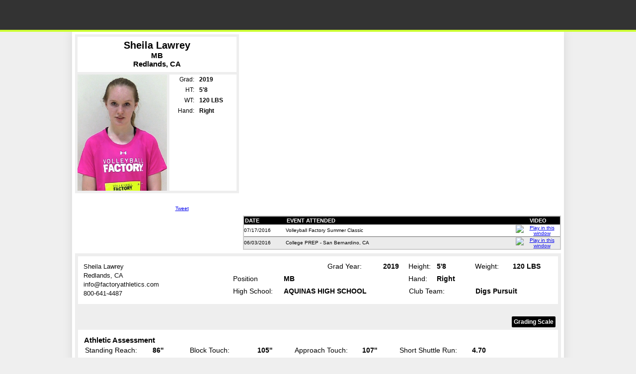

--- FILE ---
content_type: text/html
request_url: https://members.volleyballfactory.com/player/sheila/lawrey/f348f9f0c1ca4f4992a4e51fbcbfe321
body_size: 15253
content:

<!DOCTYPE html PUBLIC "-//W3C//DTD XHTML 1.0 Transitional//EN" "http://www.w3.org/TR/xhtml1/DTD/xhtml1-transitional.dtd">
<html xmlns="http://www.w3.org/1999/xhtml">
<head>
<meta name="robots" content="" />
<meta http-equiv="Content-Type" content="text/html; charset=utf-8" />
<meta content="IE=9" http-equiv="X-UA-Compatible" />
<link rel="image_src" href="http://members.volleyballfactory.com/player/sl/f348f9f0c1ca4f4992a4e51fbcbfe321.jpg" />
<title>Volleyball Factory Player Page - Sheila Lawrey</title>
<link rel="stylesheet" type="text/css" href="/common/style.css" />
<link rel="stylesheet" type="text/css" href="/player/playerpage.css" />
<!--[if gte IE 5.5]>
<![if lt IE 7]>
<link rel="stylesheet" type="text/css" href="/player/playerpageIE.css" />
<![endif]>
<![endif]-->
<!--[if IE 7]>
<style type="text/css">body{padding-top:64px}</style>
<![endif]-->
<script src="/assets/jwplayer7.9.0/jwplayer.js"></script>
<script type="text/javascript" src="/assets/js/jquery-3.1.1.min.js"></script>
<script type="text/javascript" src="/assets/js/jquery.cookie.js"></script>
<script type="text/javascript" src="/player/expandEventsEval.js"></script>
<script type="text/javascript" src="/player/fixEventsHeight.js"></script>
<!-- Google Tag Manager -->
<script>(function(w,d,s,l,i){w[l]=w[l]||[];w[l].push({'gtm.start':
new Date().getTime(),event:'gtm.js'});var f=d.getElementsByTagName(s)[0],
j=d.createElement(s),dl=l!='dataLayer'?'&l='+l:'';j.async=true;j.src=
'https://www.googletagmanager.com/gtm.js?id='+i+dl;f.parentNode.insertBefore(j,f);
})(window,document,'script','dataLayer','GTM-M7V4W7F');</script>
<!-- End Google Tag Manager -->
<link media="screen" rel="stylesheet" href="/assets/colorbox/style1/colorbox.css" />
<script src="/assets/colorbox/jquery.colorbox-min.js"></script>
<link rel="stylesheet" type="text/css" href="/assets/tooltipster4.1.8/css/tooltipster.bundle.min.css" />
<link rel="stylesheet" type="text/css" href="/assets/tooltipster4.1.8/css/plugins/tooltipster/sideTip/themes/tooltipster-sideTip-punk.min.css" />
<script type="text/javascript" src="/assets/tooltipster4.1.8/js/tooltipster.bundle.min.js"></script>
<script type="text/javascript">
$(document).ready( function(){
$(".HasImprovement").tooltipster({ contentAsHTML: true, theme:'tooltipster-punk',trigger: 'custom',
    triggerOpen: {tap: true, mouseenter:true },
	triggerClose: {tap: true, mouseleave:true }
	
	});
});
</script>
</head>
<body>
<div id="topHeader">
<div id="headerImg"><a href="http://www.volleyballfactory.com" id="Home"></a>
 
</div>
</div>
<div id="playerPageWrapper">
<div id="playerPageInnerWrapper">

<div id="playerProfile" class="dontPrint">
<div id="player-info-stats">
<div id="player-info-wrapper">
<div id="player-info">
<div id="player-pos-city">
<div class="player-eval"><div style="padding:6px 0 8px 0; font-size:15px; background-color:#fff">
<h3 style="font-size:20px;padding:0;margin:0">Sheila Lawrey</h3>MB<br />Redlands, CA </div></div>
</div>
<div id="player-hs-stats"> <img src="/player/sl/f348f9f0c1ca4f4992a4e51fbcbfe321.jpg" border="0" alt="Headshot" width="180" height="234" style="float:left;"/>
  <div style="padding-left:5px; width:130px; background-color:#fff; float:right; height:100%">
  <table cellpadding="0" cellspacing="0" border="0" id="stats">
  <tr><td width="66" class="statheader">Grad:</td><td width="66"><strong>2019</strong></td></tr>
 
  <tr><td class="statheader">HT:</td><td><strong>5'8</strong></td></tr>
  <tr><td class="statheader">WT:</td><td><strong>120 LBS</strong></td></tr>
 
  <tr>
    <td class="statheader">Hand:</td><td><strong>Right</strong></td></tr>
  
    </table></div></div>
<div class="clear"></div>

</div>

<div id="fbTt">
<div style="padding:8px 0">
<iframe src="http://www.facebook.com/plugins/like.php?href=http://members.volleyballfactory.com/player/sheila/lawrey/f348f9f0c1ca4f4992a4e51fbcbfe321&amp;layout=button_count&amp;show_faces=true&amp;width=100&amp;action=like&amp;font=arial&amp;colorscheme=light&amp;height=21" scrolling="no" frameborder="0" style="border:none; overflow:hidden; width:100px; height:21px;" allowTransparency="true"></iframe><a href="http://twitter.com/share" class="twitter-share-button"  data-url="http://members.volleyballfactory.com/player/sheila/lawrey/f348f9f0c1ca4f4992a4e51fbcbfe321" data-text="check out my Plage Page @VolleyballFactory" data-count="horizontal">Tweet</a><script type="text/javascript" src="http://platform.twitter.com/widgets.js"></script></div>
</div> 

</div>
 
</div>

<div id="player-video-events">
<div id="videoPlayer"></div>
<div id="player-events-wrapper">
<div id="player-events" class="scroll">

<table width="100%" id="attended_events" cellpadding="0" cellspacing="0">
<tr><th width="80">DATE</th><th>EVENT ATTENDED</th><th width="85" style="text-align:center">VIDEO</th></tr>

		
<tr class="odd"><td>07/17/2016</td><td>Volleyball Factory Summer Classic</td>
<td style="text-align:center">

               <a href="/player/sl/f348f9f0c1ca4f4992a4e51fbcbfe321" data-video-url="http://8d541b3019f66677aac1-eadc2a58cf6a587007a3c3bb32c80657.r7.cf5.rackcdn.com/14196-SheilaLawrey.mp4" data-page-url="/player/sl/f348f9f0c1ca4f4992a4e51fbcbfe321/259986--Sheila-Lawrey--Volleyball-Factory-Summer-Classic" class="EventVideo" title="Play Video" rel="nofollow"><img alt="Play in this window" src="/images/play_button.png" width="36" height="18" border="0" style="cursor:pointer"></a>
               </td></tr>

		
<tr class="even"><td>06/03/2016</td><td>College PREP - San Bernardino, CA</td>
<td style="text-align:center">

               <a href="/player/sl/f348f9f0c1ca4f4992a4e51fbcbfe321" data-video-url="http://060fb62fdbf5641e153a-e73d11acc8ab9c5da3a03104bdb7ac5d.r9.cf5.rackcdn.com/14495-SheilaLawrey.mp4" data-page-url="/player/sl/f348f9f0c1ca4f4992a4e51fbcbfe321/258360--Sheila-Lawrey--College-PREP-San-Bernardino-CA" class="EventVideo" title="Play Video" rel="nofollow"><img alt="Play in this window" src="/images/play_button.png" width="36" height="18" border="0" style="cursor:pointer"></a>
               </td></tr>

</table>
</div>

</div>

</div>

<div class="clear"></div>
</div>

<div id="player-evaluation-details">
<div class="player-evaluation-section">
<table width="100%" cellpadding="0" cellspacing="0" border="0">
<tr><td width="299" rowspan="4">

<div id="AddressBlock">
<span>Sheila Lawrey</span>

<span>Redlands, CA </span>
<span>info@factoryathletics.com</span>
<span>800-641-4487</span>
</div>

</td><td width="100"></td><td width="86"><strong></strong></td><td width="110">Grad Year:</td><td width="49"><strong>2019</strong></td><td width="55">Height:</td><td width="75"><strong>5'8</strong></td><td width="74">Weight:</td> <td><strong>120 LBS</strong></td></tr>
<tr>
  <td>Position</td>
  <td colspan="3"><strong>MB</strong></td> 
  <td>Hand:</td>
  <td><strong>Right</strong></td><td>&nbsp;</td> <td>&nbsp;</td></tr>
  <tr>
  <td>High School:</td><td colspan="3"><strong>AQUINAS HIGH SCHOOL</strong></td>
  <td colspan="2" class="EventTF">Club Team:</td><td colspan="2" class="EventTF"><strong>Digs Pursuit</strong></td></tr>
 
</table>
</div>






 <div style="text-align:right; padding:5px;">
 <a href="/player/GradingScale/" target="_blank" style="border-radius:2px;color:#fff; font-size:1.2em; display:inline-block; background-color:#000;padding:4px; text-decoration:none; font-weight:bold;">Grading Scale</a>
 </div>

 <div class="player-evaluation-section">
 <h2 style="padding:2px;">Athletic Assessment</h2>
<table width="100%" cellpadding="0" cellspacing="0" border="0" class="eval-data">
<tr>
<td class="position_header" style="width:110px">Standing Reach:</td>
<td width="70"><strong>86''</strong></td>

<td class="position_header" style="width:110px">Block Touch:</td>
<td width="70"><strong>105''</strong></td>

<td class="position_header" style="width:110px">Approach Touch:</td>
<td width="70"><strong>107''</strong></td>

<td class="position_header" style="width:120px">Short Shuttle Run:</td>
<td><strong>4.70</strong></td>


 </tr>
 
</table></div>
 
 
<div class="player-evaluation-section">
 <h2 style="padding:2px;">Technical Assessment</h2>
<table width="100%" cellpadding="0" cellspacing="0" border="0" class="eval-data">
<tr>
<td class="position_header" style="width:60px">Serve:</td>
<td width="50"><strong>6</strong></td>
<td class="position_header" style="width:120px">Serve Receive:</td>
<td width="50"><strong>5</strong></td>
<td class="position_header" style="width:60px">Attack:</td>
<td width="50"><strong>6</strong></td>
<td class="position_header">Block:</td>
<td width="50"><strong>6</strong></td>
<td class="position_header"  style="width:60px">Dig:</td>
<td width="50"><strong>5</strong></td>
<td class="position_header" style="width:50px">Setting:</td>
<td><strong>N/A</strong></td>
 </tr>
 
 
 <tr><td colspan="12" style="padding-left:0;"><h2 style="padding:2px; font-family:Verdana, Geneva, sans-serif; font-size:15px;">Technical Focus</h2></td></tr>
 <tr><td colspan="2" class="EventTF"><ul class="TechFocus"><li>(CT) Float</li><li>(CT) Jump Float</li></ul></td><td colspan="2" class="EventTF"><ul class="TechFocus"></ul></td><td colspan="2" class="EventTF"><ul class="TechFocus"></ul></td><td colspan="2" class="EventTF"><ul class="TechFocus"></ul></td><td colspan="2" class="EventTF"><ul class="TechFocus"></ul></td><td colspan="2" class="EventTF"><ul class="TechFocus"></ul></td></tr>
 
 
</table></div>

 
<div class="player-evaluation-section" style="margin-bottom:0">
 <table width="100%" cellpadding="0" cellspacing="0" border="0">
<tr>
  <td style="padding-left:5px"><strong>Notes</strong></td>
   <td style="width:275px"><span class="ReviewedBy">Evaluations Are Reviewed by <span id="ReviewedByName">Kristee Porter</span></span></td>
  </tr></table>

 	
	<div class="overall odd"><strong>07/17/2016 - Volleyball Factory Summer Classic </strong> 
  - Sheila is a 2019 Middle Blocker. Sheila is a talented player with a solid float and great hitting location that makes her a valuable player for any team she is on. She showed good movements in defense and passing, creating good platform location and creating a good angle when passing outside her body. While hitting she has a good vertical, creating her contact point higher than most blocks making it easy for her to score points and also being able to run multiple plays because of her versatility in playing both outside and middle. Sheila will be a great addition to the college of her choosing. 
    </div>
	
	<div class="overall even"><strong>06/03/2016 - College PREP - San Bernardino, CA </strong> 
  - Sheila is a 2019 Middle Blocker. Sheila is a hard worker and very eager to learn. She has a great jump float serve that she is capable of moving around crossing the net at a good height. She did a great job being up every time on the attack and being able to create different shots to the corners to help break up the blocking scheme. Sheila also did a great job working each pin being able to get there and really penetrating over the net and closing the block. Currently she is working on her approach footwork and keeping tight to the setter when playing in the middle. We are excited to see which collegiate program Sheila chooses in the next couple years. 
    </div>

</div>

</div>
</div> <!-- inner wrapper -->


<div style="display:none" id="ReviewedByInfo">
 <img width="105" height="145" class="floatLeft" style="float:left" alt="" src="//www.volleyballfactory.com/images/KPorter.jpg">
<div style="margin-left:115px; font-size:14px; font-family:arial">
<div style="font-size:1.01em">
<!--Cassy Marx is the Senior Director of Operations for Volleyball Factory. Before coming to Factory Athletics, she was the assistant coach at Cardinal Stritch University in Milwaukee, WI for the Men’s and Women’s program from 2012-2014 and recently joined the staff again in August of 2016. During her time as assistant coach, the women's program compiled a 56-31 record and the men's program had a 41-25 record. While at Stritch, the women’s team made school history making it to their first NAIA Tournament appearance in 2013 and again in 2014. On the men's side, the program won the Great Lakes Division Regular Season Championship in 2014 and the MAMVIC East Regular Season Championship in 2013. <br /><br />
Before stepping foot into collegiate coaching she played four years at the University of Wisconsin-Parkside primarily as a rightside hitter. Cassy brings unique ideas and has strong recruiting knowledge that has been a great benefit in putting her ideas and knowledge into action at our National Tryouts and Player Developments for Volleyball Factory.-->
Kristee Porter is the Volleyball Factory Event Operations Director, overseeing all on-court operations. 

<br /><br />
Kristee was three-sport athlete while at UCLA, playing Volleyball, Basketball and part of the Track &amp; Field Team. She was a three-time Volleyball All-American with the Bruins and was part of the USA National Volleyball Team from 1998 to 2003 and played eight seasons professionally in Spain and Puerto Rico. She was also a two-time national champion in the triple and long jump while part of the Track &amp; Field team. Kristee also earned her master’s degree in coaching and athletic administration from Concordia University.
<br /><br />
In addition to her impressive resume as a player, Kristee has been an assistant coach at the University of Colorado-Boulder, and later, the head coach at Navarro Junior College in Corsicana as well as a two-year stint at Henderson State University where she helped guide the Reddies to their first-ever appearance in the Great American Conference Tournament.
</div>
</div>
</div>
<div id="footer">
<div align="center" class="copyright2"> Copyright &copy; 2026 Volleyball Factory, A Division of Factory Athletics</div>
</div>


</div><!-- outer wrapper -->
<script type="text/javascript">
$(document).ready( function(){
	
 $(".ReviewedBy").click( function(){
	 $(this).colorbox({title:$(this).find("#ReviewedByName").html(), inline:true, href:function(){return $("#ReviewedByInfo").children();}, maxWidth:620, maxHeight:500}); 
	 ga('send', 'event', 'category', 'action', {'page': '/player/CWBioView'});
	 });
 
 $(document).bind('cbox_complete', function(){ $.colorbox.resize();});


 $(".SaveVideo").click( function()
	{
		var url = $(this).attr("href");
		var w = window.open(url, "SaveVideoWindow", "width=620,height=500");
		w.focus();
		return false;
	});
	
	var $btnPlay = '/images/play_button.png', $btnPlaying='/images/playing_button.png';
	
	$(".EventVideo").click( function(e){
		e.preventDefault();
		var $videoUrl = $(this).attr("data-video-url"), $pageUrl =  $(this).attr("data-page-url");
		ga('send', 'pageview', {'page': $pageUrl});
		$(".EventVideo").find("img").attr("src", $btnPlay);
		$(this).find("img").attr("src", $btnPlaying);
		var playerInstance = jwplayer("videoPlayer");
		playerInstance.setup({file: $videoUrl, autostart: 'true', width: '640', height: '360'});
		return false;
	});
	
});</script>
</body>
</html>


--- FILE ---
content_type: text/plain
request_url: https://www.google-analytics.com/j/collect?v=1&_v=j102&a=735723306&t=pageview&_s=1&dl=https%3A%2F%2Fmembers.volleyballfactory.com%2Fplayer%2Fsheila%2Flawrey%2Ff348f9f0c1ca4f4992a4e51fbcbfe321&ul=en-us%40posix&dt=Volleyball%20Factory%20Player%20Page%20-%20Sheila%20Lawrey&sr=1280x720&vp=1280x720&_u=YEBAAEABAAAAACAAI~&jid=1819119404&gjid=1334345232&cid=1800928711.1768498946&tid=UA-4073681-11&_gid=1438566164.1768498946&_r=1&_slc=1&gtm=45He61e0n81M7V4W7Fv9123055377za200zd9123055377&gcd=13l3l3l3l1l1&dma=0&tag_exp=103116026~103200004~104527907~104528501~104684208~104684211~105391252~115616986~115938466~115938469~116682877~117041588&z=1559706092
body_size: -454
content:
2,cG-63VG6FWQ5K